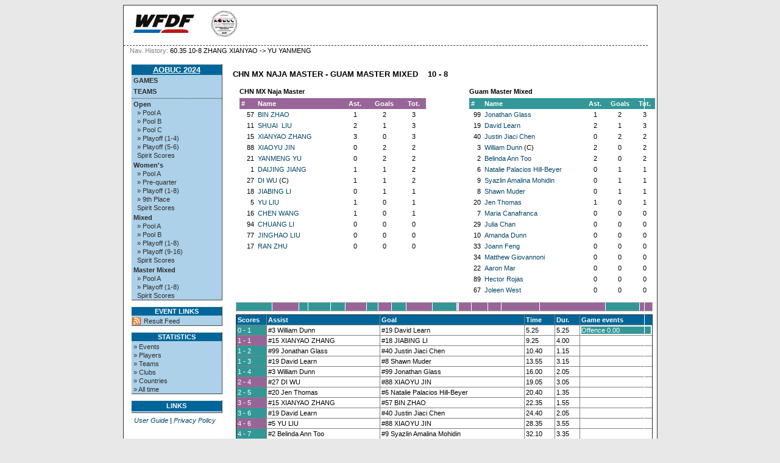

--- FILE ---
content_type: text/html; charset=UTF-8
request_url: https://results.wfdf.sport/aobuc/?view=gameplay&game=25
body_size: 22569
content:
<!DOCTYPE html PUBLIC "-//W3C//DTD XHTML 1.0 Strict//EN" "http://www.w3.org/TR/xhtml1/DTD/xhtml1-strict.dtd">
		<html xmlns='http://www.w3.org/1999/xhtml' xml:lang='en' lang='en'><head>
		<meta http-equiv="Content-Style-Type" content="text/css"/>
		<meta http-equiv="Content-Script-Type" content="text/javascript"/><meta http-equiv="Pragma" content="no-cache"/><meta http-equiv="Expires" content="-1"/><meta name='viewport' content='width=device-width, initial-scale=1.0'><link rel='icon' type='image/png' href='cust/aobuc-2024/favicon.png' />
		<title>60.35 10-8 ZHANG XIANYAO -> YU YANMENG</title>
		<link rel="stylesheet" href="cust/aobuc-2024/layout.css?v=15" type="text/css" />
		<link rel="stylesheet" href="cust/aobuc-2024/font.css?v=15" type="text/css" />
		<link rel="stylesheet" href="cust/aobuc-2024/default.css?v=15" type="text/css" />
<script type="text/javascript">
<!--
function checkAll(field)
	{
	var form = document.getElementById(field);
		 
		for (var i=1; i < form.elements.length; i++) 
		{
		 form.elements[i].checked = !form.elements[i].checked;
		}
	}

function setId(id) 
	{
	var input = document.getElementById("hiddenDeleteId");
	input.value = id;
	}

function changeseason(id){
	var url = location.href;
	
	var param = "selseason";
	var re = new RegExp("([?|&])" + param + "=.*?(&|$)","i");
    if (url.match(re)){
        url=url.replace(re,'$1' + param + "=" + id + '$2');
    }else{
        
		if(location.href.search("view=") !=-1){
			url = url + '&' + param + "=" + id;
		}else{
			url = url.substring(0,url.lastIndexOf('/'));
			url = url + "/index.php?"+ param + "=" + id; 
		}
	}
	location.href=url;
}


function changeseason2(id){
	var url = location.href;
	
	var param = "selseason";

  url = url.substring(0,url.lastIndexOf('/'));
  //url = url + "/index.php?view=games&season=" + id + "&filter=today&group=all&"+ param + "=" + id; 
  url = url + "/index.php?view=games&season=" + id + "&filter=tournaments&group=all&"+ param + "=" + id; 
	location.href=url;
}


//-->
</script>
</head><body style='overflow-y:scroll;' >
<div class='page'>
<div class='page_top'>
<div class='top_banner_space'></div>
<form action='?view=gameplay&amp;game=25' method='post'><table border='0' cellpadding='0' cellspacing='0' style='width:100%;white-space: nowrap;'><tr>
<td class='topheader_left'>
<img class='menu_button' onclick='menu_toggle()' src='images/bars-solid.svg' alt='menu'><a href='https://www.wfdf.sport/' class='header_text' target='_blank'><img class='header_logo' style='width:auto;height:30px;margin: 10px 10px;' src='cust/aobuc-2024/wfdf-logo.jpg' alt='WFDF'/></a>
<a href='https://www.aobuc.sport/' class='header_text' target='_blank'><img class='header_logo' style='width:auto;height:50px;margin: 0px 10px;' src='cust/aobuc-2024/logo-small.png' alt='AOBUC 2024'/></a>
</td><td class='topheader_right'><table border='0' cellpadding='0' cellspacing='0' style='width:95%;white-space: nowrap;'>
<tr>
<td class='right' style='padding-top:5px'>&nbsp;</td></tr>
</table></td></tr></table></form>
</div>
<div class='navigation_bar'><p class='navigation_bar_text'><span style='color: grey;'>Nav. History: </span> 60.35 10-8 ZHANG XIANYAO -> YU YANMENG</p></div><div class='page_middle'>
<table style='border:1px solid #fff;background-color: #ffffff;'><tr><td id='menu_left' class='menu_left'><table class='leftmenulinks'>
<tr><td class='menuseasonlevel'><a class='seasonnav' style='text-align:center;' href='?view=teams&season=AOBUC24&amp;list=bystandings'>AOBUC 2024</a></td></tr>
<tr><td><a class='nav' href='?view=games&amp;season=AOBUC24&amp;filter=tournaments&amp;group=all'>Games</a></td></tr>
<tr><td><a class='nav' href='?view=teams&amp;season=AOBUC24&amp;list=allteams'>Teams</a></td></tr>
<tr><td class='menuseparator'></td></tr>
<tr><td class='menuserieslevel'><a class='subnav' href='?view=seriesstatus&amp;series=1'>Open</a></td></tr>
<tr><td class='menupoollevel'>
<a class='navpoollink' href='?view=poolstatus&amp;pool=1'>&raquo; Pool A</a>
</td></tr>
<tr><td class='menupoollevel'>
<a class='navpoollink' href='?view=poolstatus&amp;pool=6'>&raquo; Pool B</a>
</td></tr>
<tr><td class='menupoollevel'>
<a class='navpoollink' href='?view=poolstatus&amp;pool=7'>&raquo; Pool C</a>
</td></tr>
<tr><td class='menupoollevel'>
<a class='navpoollink' href='?view=poolstatus&amp;pool=8'>&raquo; Playoff (1-4)</a>
</td></tr>
<tr><td class='menupoollevel'>
<a class='navpoollink' href='?view=poolstatus&amp;pool=9'>&raquo; Playoff (5-6)</a>
</td></tr>
<tr><td class='menupoollevel'><a class='navpoollink' href='?view=spiritstatus&amp;series=1'>Spirit Scores</a></td></tr>
<tr><td class='menuserieslevel'><a class='subnav' href='?view=seriesstatus&amp;series=2'>Women&#039;s</a></td></tr>
<tr><td class='menupoollevel'>
<a class='navpoollink' href='?view=poolstatus&amp;pool=2'>&raquo; Pool A</a>
</td></tr>
<tr><td class='menupoollevel'>
<a class='navpoollink' href='?view=poolstatus&amp;pool=11'>&raquo; Pre-quarter</a>
</td></tr>
<tr><td class='menupoollevel'>
<a class='navpoollink' href='?view=poolstatus&amp;pool=12'>&raquo; Playoff (1-8)</a>
</td></tr>
<tr><td class='menupoollevel'>
<a class='navpoollink' href='?view=poolstatus&amp;pool=15'>&raquo; 9th Place</a>
</td></tr>
<tr><td class='menupoollevel'><a class='navpoollink' href='?view=spiritstatus&amp;series=2'>Spirit Scores</a></td></tr>
<tr><td class='menuserieslevel'><a class='subnav' href='?view=seriesstatus&amp;series=3'>Mixed</a></td></tr>
<tr><td class='menupoollevel'>
<a class='navpoollink' href='?view=poolstatus&amp;pool=3'>&raquo; Pool A</a>
</td></tr>
<tr><td class='menupoollevel'>
<a class='navpoollink' href='?view=poolstatus&amp;pool=4'>&raquo; Pool B</a>
</td></tr>
<tr><td class='menupoollevel'>
<a class='navpoollink' href='?view=poolstatus&amp;pool=19'>&raquo; Playoff (1-8)</a>
</td></tr>
<tr><td class='menupoollevel'>
<a class='navpoollink' href='?view=poolstatus&amp;pool=20'>&raquo; Playoff (9-16)</a>
</td></tr>
<tr><td class='menupoollevel'><a class='navpoollink' href='?view=spiritstatus&amp;series=3'>Spirit Scores</a></td></tr>
<tr><td class='menuserieslevel'><a class='subnav' href='?view=seriesstatus&amp;series=4'>Master Mixed</a></td></tr>
<tr><td class='menupoollevel'>
<a class='navpoollink' href='?view=poolstatus&amp;pool=5'>&raquo; Pool A</a>
</td></tr>
<tr><td class='menupoollevel'>
<a class='navpoollink' href='?view=poolstatus&amp;pool=16'>&raquo; Playoff (1-8)</a>
</td></tr>
<tr><td class='menupoollevel'><a class='navpoollink' href='?view=spiritstatus&amp;series=4'>Spirit Scores</a></td></tr>
</table>
<table class='leftmenulinks'>
<tr><td class='menuseasonlevel'>Event Links</td></tr>
<tr><td></td></tr>
<tr><td><a class='subnav' style='background: url(./images/linkicons/feed_14x14.png) no-repeat 0 50%; padding: 0 0 0 19px;' href='./ext/rss.php?feed=all'>Result Feed</a>
</td></tr>
</table>
<table class='leftmenulinks'>
<tr><td class='menuseasonlevel'>Statistics</td></tr>
<tr><td><a class='subnav' href="?view=seasonlist">&raquo; Events</a>
<a class='subnav' href="?view=allplayers">&raquo; Players</a>
<a class='subnav' href="?view=allteams">&raquo; Teams</a>
<a class='subnav' href="?view=allclubs">&raquo; Clubs</a>
<a class='subnav' href="?view=allcountries">&raquo; Countries</a>
<a class='subnav' href="?view=statistics&amp;list=teamstandings">&raquo; All time</a></td></tr>
</table><table class='leftmenulinks'>
<tr><td class='menuseasonlevel' width=20px></td><td class='menuseasonlevel'>Links</td><td class='menuseasonlevel' width=20px><a class='seasonnav hiddenlink' href='login'>&nbsp;</a></td></tr>
<tr><td colspan='3'></td></tr>
</table><table style='width:90%'>
<tr><td class='guides'><a href='?view=user_guide'>User Guide</a> | 
<a href='?view=privacy'>Privacy Policy</a>
</td></tr></table></td>

<td align='left' valign='top' class='tdcontent'><div class='content'>
<h1>CHN MX Naja Master - Guam Master Mixed&nbsp;&nbsp;&nbsp;&nbsp;10 - 8</h1>
<table style='width:100%'><tr><td valign='top' style='width:45%'>
<table width='100%' cellspacing='0' cellpadding='0' border='0'>
<tr style='height=20'><td align='center'><b>CHN MX Naja Master</b></td></tr>
</table><table width='100%' cellspacing='0' cellpadding='3' border='0'><tr><th class='home'>#</th><th class='home'>Name</th><th class='home center'>Ast.</th><th class='home center'>Goals</th>
		 <th class='home center'>Tot.</th></tr>
<tr><td style='text-align:right'>57</td><td><a href='?view=playercard&amp;series=0&amp;player=119'>BIN&nbsp;ZHAO</a></td><td class='center'>1</td><td class='center'>2</td><td class='center'>3</td></tr><tr><td style='text-align:right'>11</td><td><a href='?view=playercard&amp;series=0&amp;player=114'>SHUAI &nbsp;LIU</a></td><td class='center'>2</td><td class='center'>1</td><td class='center'>3</td></tr><tr><td style='text-align:right'>15</td><td><a href='?view=playercard&amp;series=0&amp;player=113'>XIANYAO&nbsp;ZHANG</a></td><td class='center'>3</td><td class='center'>0</td><td class='center'>3</td></tr><tr><td style='text-align:right'>88</td><td><a href='?view=playercard&amp;series=0&amp;player=117'>XIAOYU&nbsp;JIN</a></td><td class='center'>0</td><td class='center'>2</td><td class='center'>2</td></tr><tr><td style='text-align:right'>21</td><td><a href='?view=playercard&amp;series=0&amp;player=116'>YANMENG&nbsp;YU</a></td><td class='center'>0</td><td class='center'>2</td><td class='center'>2</td></tr><tr><td style='text-align:right'>1</td><td><a href='?view=playercard&amp;series=0&amp;player=121'>DAIJING&nbsp;JIANG</a></td><td class='center'>1</td><td class='center'>1</td><td class='center'>2</td></tr><tr><td style='text-align:right'>27</td><td><a href='?view=playercard&amp;series=0&amp;player=111'>DI&nbsp;WU</a>&nbsp;(C)</td><td class='center'>1</td><td class='center'>1</td><td class='center'>2</td></tr><tr><td style='text-align:right'>18</td><td><a href='?view=playercard&amp;series=0&amp;player=118'>JIABING&nbsp;LI</a></td><td class='center'>0</td><td class='center'>1</td><td class='center'>1</td></tr><tr><td style='text-align:right'>5</td><td><a href='?view=playercard&amp;series=0&amp;player=124'>YU&nbsp;LIU</a></td><td class='center'>1</td><td class='center'>0</td><td class='center'>1</td></tr><tr><td style='text-align:right'>16</td><td><a href='?view=playercard&amp;series=0&amp;player=123'>CHEN&nbsp;WANG</a></td><td class='center'>1</td><td class='center'>0</td><td class='center'>1</td></tr><tr><td style='text-align:right'>94</td><td><a href='?view=playercard&amp;series=0&amp;player=125'>CHUANG&nbsp;LI</a></td><td class='center'>0</td><td class='center'>0</td><td class='center'>0</td></tr><tr><td style='text-align:right'>77</td><td><a href='?view=playercard&amp;series=0&amp;player=115'>JINGHAO&nbsp;LIU</a></td><td class='center'>0</td><td class='center'>0</td><td class='center'>0</td></tr><tr><td style='text-align:right'>17</td><td><a href='?view=playercard&amp;series=0&amp;player=122'>RAN&nbsp;ZHU</a></td><td class='center'>0</td><td class='center'>0</td><td class='center'>0</td></tr></table></td>
<td style='width:10%'>&nbsp;</td><td valign='top' style='width:45%'><table width='100%' cellspacing='0' cellpadding='0' border='0'><tr><td><b>Guam Master Mixed</b></td></tr>
</table><table width='100%' cellspacing='0' cellpadding='3' border='0'><tr><th class='guest'>#</th><th class='guest'>Name</th><th class='guest center'>Ast.</th><th class='guest center'>Goals</th><th class='guest center'>Tot.</th></tr>
<tr><td style='text-align:right'>99</td><td><a href='?view=playercard&amp;series=0&amp;player=162'>Jonathan&nbsp;Glass</a></td><td class='center'>1</td><td class='center'>2</td><td class='center'>3</td></tr><tr><td style='text-align:right'>19</td><td><a href='?view=playercard&amp;series=0&amp;player=605'>David&nbsp;Learn</a></td><td class='center'>2</td><td class='center'>1</td><td class='center'>3</td></tr><tr><td style='text-align:right'>40</td><td><a href='?view=playercard&amp;series=0&amp;player=165'>Justin Jiaci&nbsp;Chen</a></td><td class='center'>0</td><td class='center'>2</td><td class='center'>2</td></tr><tr><td style='text-align:right'>3</td><td><a href='?view=playercard&amp;series=0&amp;player=158'>William&nbsp;Dunn</a>&nbsp;(C)</td><td class='center'>2</td><td class='center'>0</td><td class='center'>2</td></tr><tr><td style='text-align:right'>2</td><td><a href='?view=playercard&amp;series=0&amp;player=163'>Belinda Ann&nbsp;Too</a></td><td class='center'>2</td><td class='center'>0</td><td class='center'>2</td></tr><tr><td style='text-align:right'>6</td><td><a href='?view=playercard&amp;series=0&amp;player=160'>Natalie Palacios&nbsp;Hill-Beyer</a></td><td class='center'>0</td><td class='center'>1</td><td class='center'>1</td></tr><tr><td style='text-align:right'>9</td><td><a href='?view=playercard&amp;series=0&amp;player=167'>Syazlin Amalina&nbsp;Mohidin</a></td><td class='center'>0</td><td class='center'>1</td><td class='center'>1</td></tr><tr><td style='text-align:right'>8</td><td><a href='?view=playercard&amp;series=0&amp;player=170'>Shawn&nbsp;Muder</a></td><td class='center'>0</td><td class='center'>1</td><td class='center'>1</td></tr><tr><td style='text-align:right'>20</td><td><a href='?view=playercard&amp;series=0&amp;player=159'>Jen&nbsp;Thomas</a></td><td class='center'>1</td><td class='center'>0</td><td class='center'>1</td></tr><tr><td style='text-align:right'>7</td><td><a href='?view=playercard&amp;series=0&amp;player=161'>Maria&nbsp;Canafranca</a></td><td class='center'>0</td><td class='center'>0</td><td class='center'>0</td></tr><tr><td style='text-align:right'>29</td><td><a href='?view=playercard&amp;series=0&amp;player=171'>Julia&nbsp;Chan</a></td><td class='center'>0</td><td class='center'>0</td><td class='center'>0</td></tr><tr><td style='text-align:right'>10</td><td><a href='?view=playercard&amp;series=0&amp;player=156'>Amanda&nbsp;Dunn</a></td><td class='center'>0</td><td class='center'>0</td><td class='center'>0</td></tr><tr><td style='text-align:right'>33</td><td><a href='?view=playercard&amp;series=0&amp;player=172'>Joann&nbsp;Feng</a></td><td class='center'>0</td><td class='center'>0</td><td class='center'>0</td></tr><tr><td style='text-align:right'>34</td><td><a href='?view=playercard&amp;series=0&amp;player=168'>Matthew&nbsp;Giovannoni</a></td><td class='center'>0</td><td class='center'>0</td><td class='center'>0</td></tr><tr><td style='text-align:right'>22</td><td><a href='?view=playercard&amp;series=0&amp;player=164'>Aaron&nbsp;Mar</a></td><td class='center'>0</td><td class='center'>0</td><td class='center'>0</td></tr><tr><td style='text-align:right'>89</td><td><a href='?view=playercard&amp;series=0&amp;player=169'>Hector&nbsp;Rojas</a></td><td class='center'>0</td><td class='center'>0</td><td class='center'>0</td></tr><tr><td style='text-align:right'>67</td><td><a href='?view=playercard&amp;series=0&amp;player=157'>Joleen&nbsp;West</a></td><td class='center'>0</td><td class='center'>0</td><td class='center'>0</td></tr></table></td></tr></table>
<table border='1' style='height: 15px; color: white; border-width: 1; border-color: white; width: 100%;'><tr>
<td style='width:53.645116918845px' class='guest' title='5.25 0-1 Dunn William -> Learn David'></td>
<td style='width:39.614855570839px' class='home' title='9.25 1-1 ZHANG XIANYAO -> LI JIABING'></td>
<td style='width:12.379642365887px' class='guest' title='10.40 1-2 Glass Jonathan -> Chen Justin Jiaci'></td>
<td style='width:32.187070151307px' class='guest' title='13.55 1-3 Learn David -> Muder Shawn'></td>
<td style='width:20.632737276479px' class='guest' title='16.00 1-4 Dunn William -> Glass Jonathan'></td>
<td style='width:30.536451169188px' class='home' title='19.05 2-4 WU DI -> JIN XIAOYU'></td>
<td style='width:15.680880330124px' class='guest' title='20.40 2-5 Thomas Jen -> Hill-Beyer Natalie Palacios'></td>
<td style='width:18.98211829436px' class='home' title='22.35 3-5 ZHANG XIANYAO -> ZHAO BIN'></td>
<td style='width:20.632737276479px' class='guest' title='24.40 3-6 Learn David -> Chen Justin Jiaci'></td>
<td style='width:38.78954607978px' class='home' title='28.35 4-6 LIU YU -> JIN XIAOYU'></td>
<td style='width:35.488308115543px' class='guest' title='32.10 4-7 Too Belinda Ann -> Mohidin Syazlin Amalina'></td>
<td style='width:0.82530949105915px' class='halftime' title='32.15 halftime'></td>
<td style='width:17.331499312242px' class='home' title='34.00 5-7 LIU SHUAI  -> ZHAO BIN'></td>
<td style='width:23.933975240715px' class='home' title='36.25 6-7 JIANG DAIJING -> LIU SHUAI '></td>
<td style='width:18.156808803301px' class='home' title='38.15 7-7 WANG CHEN -> YU YANMENG'></td>
<td style='width:56.946354883081px' class='home' title='44.00 8-7 ZHAO BIN -> JIANG DAIJING'></td>
<td style='width:98.211829436039px' class='home' title='53.55 9-7 LIU SHUAI  -> WU DI'></td>
<td style='width:49.518569463549px' class='guest' title='58.55 9-8 Too Belinda Ann -> Glass Jonathan'></td>
<td style='width:16.506189821183px' class='home' title='60.35 10-8 ZHANG XIANYAO -> YU YANMENG'></td>
</tr></table>
<table border='1' cellpadding='2' width='100%'>
<tr><th>Scores</th><th>Assist</th><th>Goal</th><th>Time</th><th>Dur.</th><th>Game events </th></tr>
<tr><td style='width:45px;white-space: nowrap' class='guest'>0 - 1</td><td>#3 William Dunn&nbsp;</td><td>#19 David Learn&nbsp;</td><td>5.25</td><td>5.25</td><td><div class='guest'>Offence&nbsp;0.00</div></td></tr><tr><td style='width:45px;white-space: nowrap' class='home'>1 - 1</td><td>#15 XIANYAO ZHANG&nbsp;</td><td>#18 JIABING LI&nbsp;</td><td>9.25</td><td>4.00</td><td></td></tr><tr><td style='width:45px;white-space: nowrap' class='guest'>1 - 2</td><td>#99 Jonathan Glass&nbsp;</td><td>#40 Justin Jiaci Chen&nbsp;</td><td>10.40</td><td>1.15</td><td></td></tr><tr><td style='width:45px;white-space: nowrap' class='guest'>1 - 3</td><td>#19 David Learn&nbsp;</td><td>#8 Shawn Muder&nbsp;</td><td>13.55</td><td>3.15</td><td></td></tr><tr><td style='width:45px;white-space: nowrap' class='guest'>1 - 4</td><td>#3 William Dunn&nbsp;</td><td>#99 Jonathan Glass&nbsp;</td><td>16.00</td><td>2.05</td><td></td></tr><tr><td style='width:45px;white-space: nowrap' class='home'>2 - 4</td><td>#27 DI WU&nbsp;</td><td>#88 XIAOYU JIN&nbsp;</td><td>19.05</td><td>3.05</td><td></td></tr><tr><td style='width:45px;white-space: nowrap' class='guest'>2 - 5</td><td>#20 Jen Thomas&nbsp;</td><td>#6 Natalie Palacios Hill-Beyer&nbsp;</td><td>20.40</td><td>1.35</td><td></td></tr><tr><td style='width:45px;white-space: nowrap' class='home'>3 - 5</td><td>#15 XIANYAO ZHANG&nbsp;</td><td>#57 BIN ZHAO&nbsp;</td><td>22.35</td><td>1.55</td><td></td></tr><tr><td style='width:45px;white-space: nowrap' class='guest'>3 - 6</td><td>#19 David Learn&nbsp;</td><td>#40 Justin Jiaci Chen&nbsp;</td><td>24.40</td><td>2.05</td><td></td></tr><tr><td style='width:45px;white-space: nowrap' class='home'>4 - 6</td><td>#5 YU LIU&nbsp;</td><td>#88 XIAOYU JIN&nbsp;</td><td>28.35</td><td>3.55</td><td></td></tr><tr><td style='width:45px;white-space: nowrap' class='guest'>4 - 7</td><td>#2 Belinda Ann Too&nbsp;</td><td>#9 Syazlin Amalina Mohidin&nbsp;</td><td>32.10</td><td>3.35</td><td></td></tr><tr><td colspan='6' class='halftime'>Half-time</td></tr><tr><td style='width:45px;white-space: nowrap' class='home'>5 - 7</td><td>#11 SHUAI  LIU&nbsp;</td><td>#57 BIN ZHAO&nbsp;</td><td>34.00</td><td>1.45</td><td></td></tr><tr><td style='width:45px;white-space: nowrap' class='home'>6 - 7</td><td>#1 DAIJING JIANG&nbsp;</td><td>#11 SHUAI  LIU&nbsp;</td><td>36.25</td><td>2.25</td><td></td></tr><tr><td style='width:45px;white-space: nowrap' class='home'>7 - 7</td><td>#57 CHEN WANG&nbsp;</td><td>#21 YANMENG YU&nbsp;</td><td>38.15</td><td>1.50</td><td></td></tr><tr><td style='width:45px;white-space: nowrap' class='home'>8 - 7</td><td>#57 BIN ZHAO&nbsp;</td><td>#1 DAIJING JIANG&nbsp;</td><td>44.00</td><td>5.45</td><td><div class='guest'>Timeout&nbsp;41.35</div></td></tr><tr><td style='width:45px;white-space: nowrap' class='home'>9 - 7</td><td>#11 SHUAI  LIU&nbsp;</td><td>#27 DI WU&nbsp;</td><td>53.55</td><td>9.55</td><td></td></tr><tr><td style='width:45px;white-space: nowrap' class='guest'>9 - 8</td><td>#2 Belinda Ann Too&nbsp;</td><td>#99 Jonathan Glass&nbsp;</td><td>58.55</td><td>5.00</td><td></td></tr><tr><td style='width:45px;white-space: nowrap' class='home'>10 - 8</td><td>#15 XIANYAO ZHANG&nbsp;</td><td>#21 YANMENG YU&nbsp;</td><td>60.35</td><td>1.40</td><td></td></tr></table>
<p>Game official: Lyvette, Brenda, Reyna</p><h2>Game statistics</h2>
<table style='width:60%' border='1' cellpadding='2' cellspacing='0'><tr><th></th><th>CHN MX Naja Master</th><th>Guam Master Mixed</th></tr><tr><td>Goals:</td> <td class='home'>10</td> <td class='guest'>8</td></tr>
<tr><td>Time on offence:</td>
        <td class='home'>21.40 min (35.8 %)</td>
        <td class='guest'>38.50 min (64.2 %)</td></tr>
<tr><td>Time on defence:</td>
        <td class='home'>38.50 min (64.2 %)</td>
        <td class='guest'>21.40 min (35.8 %)</td></tr>
<tr><td>Time on offence/goal:</td>
        <td class='home'>2.10 min</td>
        <td class='guest'>4.51 min</td></tr>
<tr><td>Time on defence/goal:</td>
        <td class='home'>4.51 min</td>
        <td class='guest'>2.10 min</td></tr>
<tr><td>Goals from starting on offence:</td>
			<td class='home'>6/8 (75.0 %)</td>
			<td class='guest'>6/10 (60.0 %)</td></tr><tr><td>Goals from starting on defence:</td>
			<td class='home'>4/10 (40.0 %)</td>
			<td class='guest'>2/8 (25.0 %)</td></tr><tr><td>Goals from turnovers:</td>
			<td class='home'>4</td>
			<td class='guest'>2</td></tr><tr><td>Time-outs:</td>
			<td class='home'>0</td>
			<td class='guest'>1</td></tr><tr><td>Spirit points:</td>
                  <td class='home'>9 (2+1+2+2+2)</td>
                  <td class='guest'>11 (2+2+3+2+2)</td></tr><tr><td>Spirit comments</td><td class='home'>Ladies very friendly and love the high fives. Women very spirited </td> <td class='guest'>A lot of calls have been dealt with perfectly and fairly. You guys demonstrate fairness , positive energy and nice spirit. Glad that we had a friendly and inspiring game~</td></tr></table><p><a href='?view=gamecard&amp;team1=8&amp;team2=11'>Game history</a></p>

</div></td></tr></table></div>
<script>function menu_toggle() {
    var x = document.getElementById('menu_left');
    if (x.style.display === 'block') {
      x.style.display = 'none';
    } else {
      x.style.display = 'block';
    }
  }</script><div class='page_bottom'></div></div></body></html>

--- FILE ---
content_type: text/css
request_url: https://results.wfdf.sport/aobuc/cust/aobuc-2024/layout.css?v=15
body_size: 6676
content:

.page{
  /* width: 860px; */
  max-width: 860px;
  width: 100%;
	border:1px solid #333;
	margin-left: auto;
	margin-right: auto;
	overflow: visible;
	padding-right: 15px;
	padding-top: 0px;
	padding-bottom: 25px;
	background-color: #FFFFFF;
}

/*
@media only screen and (max-width: 768px) {
  .page{
    width: 600px;
  }
}
*/

.page_top{
	width: 100%;
	padding:0px;
	padding-right: 0px;
	height:60px;
	border-bottom: 1px dashed #333;
	/*background-color: #afafaf;*/
}

.top_banner_space{
	height: 0px;
}

.page_middle{
	width: 100%;
	clear: both;

}

.page_bottom{
	width: 100%;
}

.navigation_bar{
	width: 95%;
	height: 16px;
	margin-top: 0px;
	margin-left: 5px;
	margin-right: 0px;
	padding-top: 0px;
	padding-bottom: 0px;
	padding-right: 0px;
	padding-left: 0px;
	/*background-color: #E0E0E0;*/
	/*border-top: solid #EEEEDD 1px; */
	/*border-bottom: solid #000000 1px; */
	/*border-left: solid #EEEEDD 1px; */
	/*border-right: solid #000000 1px;*/
	/*margin-bottom: 2px;*/
}

.logo{
	border: 0; 
	vertical-align: middle;
	text-align: center;
	/*width:100px;*/ 
	/*height:114px;*/
	margin:5px;
}

.menu_left {
	vertical-align: top;
	/*background-color: #5E9DC8;*/
	width: 150px;
}

.menu_button {
  display: none;
}

@media only screen and (max-width: 768px) {
  .menu_left {
    display: none;
    position: fixed;
    width: 100%;
    height: 100%;
    top: 74px;
    left: 8px;
    right: 0;
    bottom: 0;
    padding-right: 10px;
    background-color: rgba(0,0,0,0.8);
    z-index: 2;
    vertical-align: top;
    /*background-color: #5E9DC8;*/
    width: 150px;
  }

  .menu_button {
    display: inline-block;
    width: 30px;
    padding: 5px 0px 0px 15px;
  }

  .navigation_bar {
    display: none;
  }
}

.leftmenulinks {
	float:left;
	text-align: left;
	vertical-align: top;
	background-color: #ACD1E9;
	width: 150px;
	border-top: solid #EEEEDD 1px; 
	border-bottom: solid #464646 1px; 
	border-left: solid #EEEEDD 1px; 
	border-right: solid #464646 1px;
}

.topheader_right{
	/*background-image: url("header_right.jpg");*/
	/*background-repeat:repeat-x;*/
	vertical-align:top;
	padding-top:0px;
	padding-right:10px;
	width: 200px;
}
.topheader_left{
	/*width: 503px;*/
}
.seasondropdown {
	width:100%;
	background-color: #eeeeee;
	color: #004466; 
	font-size: 12px; 
	border-top: solid #EEEEDD 1px; 
	border-bottom: solid #464646 1px; 
	border-left: solid #EEEEDD 1px; 
	border-right: solid #464646 1px;
  border: solid #000000 1px;
  padding: 5px 2px;
  margin: 0px 0px 5px;
}
.seasondropdownheader {
	width:auto;
	background-color: #000000;
	color: #e6b700;
	font-size: 11px;
  font-weight: bold;
  text-align: center;
/*	border-top: solid #EEEEDD 1px; 
	border-bottom: solid #464646 1px; 
	border-left: solid #EEEEDD 1px; 
	border-right: solid #464646 1px;*/
  border: solid #000000 1px;
  padding: 1px;
  margin: 5px 0px 0px;
}

.tdcontent {
	/*border-left: solid #598788 4px;*/ 
}

.content {
	/* width: 635px; */
  width: 100%;
	height:100%;
	margin: 0px;
	margin-left:5px;
	margin-right:5px;
	background-color: #ffffff;
	padding-right: 0px;
	padding-left: 5px;
	padding-top: 5px;
	/*border:1px solid #333;*/
}

.menuseparator{	
	border-bottom:1px dotted #333;
}

.center{
	text-align: center; 
	vertical-align: middle;
}

.right{
	text-align: right; 
	vertical-align: middle;
}

.left{
	text-align: left; 
	vertical-align: middle;
}

.button {
	cursor:pointer;
	font-size: 11px; 
}

.input {
	font-size: 11px; 
}

.checkbox {
	font-size: 11px;
	padding: 1px;
	margin: 1px;
}

.fakeinput {
	font-size: 11px;
	color: #000000;
	background-color: #ffffff;
	border: 0;
}

.helpbutton {
	width: 20px;
	height: 20px;
}

.deletebutton {
	cursor:pointer;
	padding: 0;
	margin: 0;
	border: 1px solid #ffffff;
}

.deletebutton:hover {
	border: 1px solid #006;
}

.dropdown {
	font-size: 11px; 
}

.infotable td {
	padding-left: 5px;
	padding-right: 5px;
	padding-top: 2px;
	padding-bottom: 2px;
}

.infotable th {
	padding-left: 5px;
	padding-right: 5px;
	padding-top: 2px;
	padding-bottom: 2px;
	text-align: center;
}

.posvalue td {
	color: #2f5721;
}
.negvalue td {
	color: #6b1a1a;
}

.localeselection {
	border: 1px solid #000000;
	height:10px;
}

yuicalendar.table {
	font-size:small;
}

.calweekdaycell{
	background-color: #FFFFFF;
}

.calheader{
	color: #006699;
}

.twitter-list {
  margin: 0 0 15px 15px;
  padding: 0;
  list-style-type: none;
} 

.twitter-list li{
  margin: 0 0 10px 0;
  padding: 0;
  list-style-type: none;
} 

.twitter-list li a{
  padding: 0 0 0 19px;
  background: url("../../images/linkicons/twitter_14x14.png") no-repeat 0 50%;
} 
.feed {
  margin-left: 3px;
  padding: 0 0 0 19px;
  background: url("../../images/linkicons/feed_14x14.png") no-repeat 0 50%;
} 

.feed-list {
  margin: 0 0 15px 15px;
  padding: 0;
  list-style-type: none;
}

.feed-list li {
  margin: 0 0 10px 0;
  padding: 0;
  list-style-type: none;
}

.feed-list li a {
  padding: 0 0 0 19px;
  background: url("../../images/linkicons/feed_14x14.png") no-repeat 0 50%;
  list-style-type: none;
} 

.playedpool {
	background-color: #E0E0E0;
}

.flag{
	border-collapse:collapse;
	border:1px solid black;
}

p.tvfootnote {
  padding-left: 8px;
  font-size: 12px;
}
p.tvfootnote a {
  font-size: 12px;
}

.tvplayoff td {
  padding: 0px 1px !important;
  white-space: nowrap;
  overflow: hidden;
  text-overflow: ellipsis;
  max-width: 80px !important;
}
.tvplayoff32 td {
  padding: 0px !important;
  white-space: nowrap;
  overflow: hidden;
  text-overflow: ellipsis;
  max-width: 80px;
}

.tvschedule td {
  white-space: nowrap;
  overflow: hidden;
  text-overflow: ellipsis;
  max-width: 100px;
}

.btn {
  background: lightgrey;
  border: 1px solid black;
  padding: 2px 4px;
  text-align: center;
  border-radius: 3px;
  font-weight: bold;
}

.tdtools-box {
  width: 95%;
  border: 1px solid #888888;
  padding: 0px 5px;
  border-radius: 5px;
  margin-bottom: 5px;
}

.tdtools-box h3 {
  margin-top: 0px;
  padding-top: 0px;
}

.bg-td1 {
  background: #FFFFEE;
}

.bg-td2 {
  background: #EEFFEE;
}

.bg-td3 {
  background: #EEEEFF;
}

.bg-td4 {
  background: #FFEEEE;
}

.tdtools-table {
  margin-top: 10px;
}

.tdtools-table td, .tdtools-table th {
  border: 1px solid black;
  padding: 1px 4px;
}

.tdtools-table td {
  background: #FFFFFF;
}
